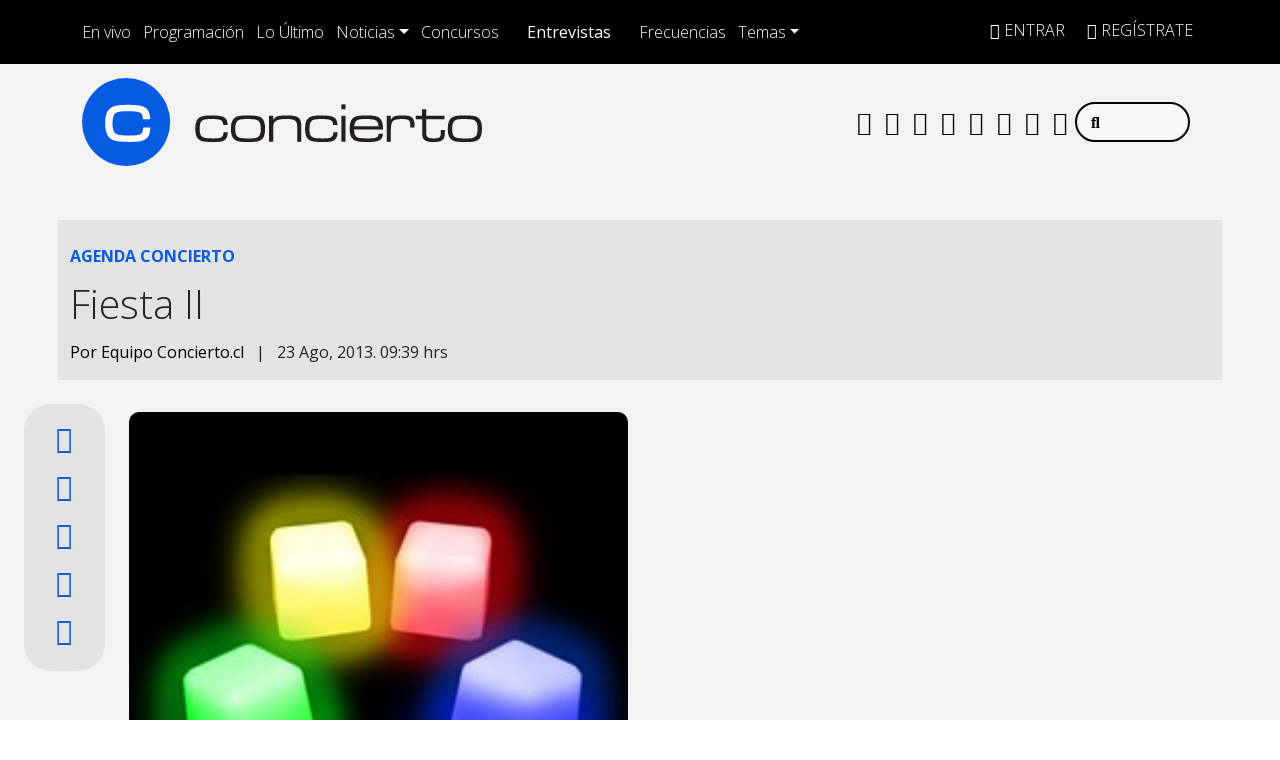

--- FILE ---
content_type: application/x-javascript;charset=utf-8
request_url: https://smetrics.concierto.cl/id?d_visid_ver=5.4.0&d_fieldgroup=A&mcorgid=2387401053DB208C0A490D4C%40AdobeOrg&mid=14734004216278149665914112025782363469&ts=1768726043743
body_size: -40
content:
{"mid":"14734004216278149665914112025782363469"}